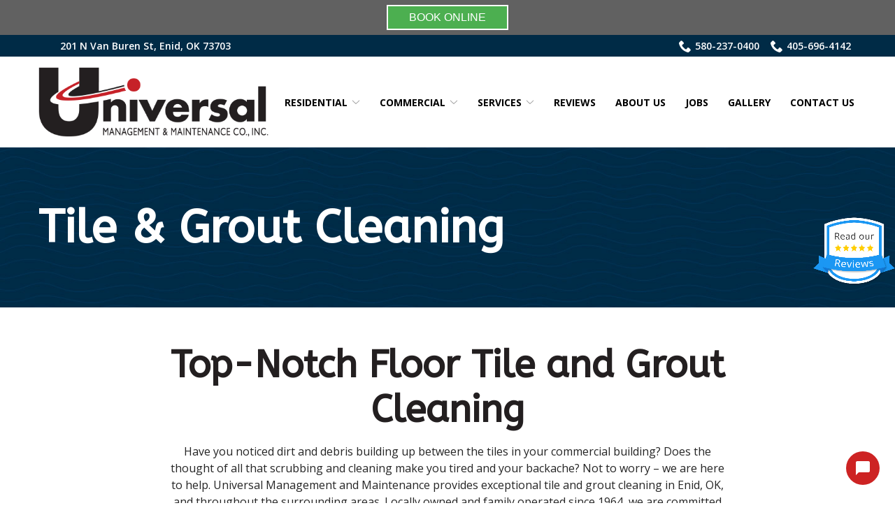

--- FILE ---
content_type: text/html; charset=UTF-8
request_url: https://messages.housecallpro.com/website_builder?fallback_url=aHR0cHM6Ly93d3cudW5pdmVyc2Fsb2suY29tL3NlcnZpY2VzL3RpbGUtZ3JvdXQtY2xlYW5pbmcv&color=I2NkMjMyMw==&organization=NGMyZWMyNjktMDA3Yy00NWNiLWIwZGMtOWYwNzkxN2M4NjYz
body_size: 1209
content:
<!DOCTYPE html><html lang="en" data-theme="housecall" data-sentry-element="Html" data-sentry-component="MyDocument" data-sentry-source-file="_document.tsx"><head data-sentry-element="Head" data-sentry-source-file="_document.tsx"><meta charSet="utf-8" data-sentry-element="meta" data-sentry-source-file="_document.tsx"/><meta http-equiv="x-ua-compatible" content="ie=edge" data-sentry-element="meta" data-sentry-source-file="_document.tsx"/><link rel="preconnect" href="https://fonts.gstatic.com"/><link rel="stylesheet" data-href="https://fonts.googleapis.com/css?family=Material+Icons|Open+Sans:400,500,700&amp;display=swap"/><style>
              html { height: 100%; width: 100%;}
              body { height: 100%; width: 100%; margin: 0; }
              #__next { height: 100%; width: 100%; }
            </style><script data-sentry-component="SegmentSnippet" data-sentry-source-file="SegmentSnippet.tsx">!function(){var analytics=window.analytics=window.analytics||[];if(!analytics.initialize)if(analytics.invoked)window.console&&console.error&&console.error("Segment snippet included twice.");else{analytics.invoked=!0;analytics.methods=["trackSubmit","trackClick","trackLink","trackForm","pageview","identify","reset","group","track","ready","alias","debug","page","once","off","on","addSourceMiddleware","addIntegrationMiddleware","setAnonymousId","addDestinationMiddleware"];analytics.factory=function(e){return function(){var t=Array.prototype.slice.call(arguments);t.unshift(e);analytics.push(t);return analytics}};for(var e=0;e<analytics.methods.length;e++){var key=analytics.methods[e];analytics[key]=analytics.factory(key)}analytics.load=function(key,e){var t=document.createElement("script");t.type="text/javascript";t.async=!0;t.src="https://cdn.segment.com/analytics.js/v1/" + key + "/analytics.min.js";var n=document.getElementsByTagName("script")[0];n.parentNode.insertBefore(t,n);analytics._loadOptions=e};analytics._writeKey="LoZGqNt3UZOPpk9kjNRLvJ5HFHIg5KIx";;analytics.SNIPPET_VERSION="4.15.3";
analytics.load("LoZGqNt3UZOPpk9kjNRLvJ5HFHIg5KIx");

}}();</script><meta charSet="utf-8"/><meta name="viewport" content="width=device-width"/><meta name="next-head-count" content="2"/><link rel="preload" href="/_next/static/css/ab79f27cd92ffd1a.css" as="style"/><link rel="stylesheet" href="/_next/static/css/ab79f27cd92ffd1a.css" data-n-g=""/><noscript data-n-css=""></noscript><script defer="" nomodule="" src="/_next/static/chunks/polyfills-a40ef1678bae11e696dba45124eadd70.js"></script><script src="/_next/static/chunks/webpack-374746d98062031f.js" defer=""></script><script src="/_next/static/chunks/framework-0f1f3785b2208892.js" defer=""></script><script src="/_next/static/chunks/main-7e6a51315cc45071.js" defer=""></script><script src="/_next/static/chunks/pages/_app-884a4270965b310d.js" defer=""></script><script src="/_next/static/chunks/2044-de3872b189fd6e27.js" defer=""></script><script src="/_next/static/chunks/pages/website_builder-678187bc56d759be.js" defer=""></script><script src="/_next/static/-OwharcZXI1DRSdi6od9b/_buildManifest.js" defer=""></script><script src="/_next/static/-OwharcZXI1DRSdi6od9b/_ssgManifest.js" defer=""></script><script src="/_next/static/-OwharcZXI1DRSdi6od9b/_middlewareManifest.js" defer=""></script><link rel="stylesheet" href="https://fonts.googleapis.com/css?family=Material+Icons|Open+Sans:400,500,700&display=swap"/></head><body><div id="__next"><div style="height:100%;max-height:100%;display:flex;justify-content:flex-start;align-items:center" data-sentry-component="MyApp" data-sentry-source-file="_app.tsx"></div></div><script id="__NEXT_DATA__" type="application/json">{"props":{"pageProps":{}},"page":"/website_builder","query":{},"buildId":"-OwharcZXI1DRSdi6od9b","runtimeConfig":{},"nextExport":true,"autoExport":true,"isFallback":false,"scriptLoader":[]}</script></body></html>

--- FILE ---
content_type: application/javascript; charset=UTF-8
request_url: https://messages.housecallpro.com/_next/static/-OwharcZXI1DRSdi6od9b/_buildManifest.js
body_size: 395
content:
self.__BUILD_MANIFEST=function(s){return{__rewrites:{beforeFiles:[],afterFiles:[],fallback:[]},"/":[s,"static/chunks/pages/index-53a746fc8fd9d2ef.js"],"/_error":["static/chunks/pages/_error-dad9a3aabd6ac88a.js"],"/categories/[categoryId]":[s,"static/chunks/pages/categories/[categoryId]-921e452515468c77.js"],"/categories/[categoryId]/chat_rooms/[chatRoomId]":[s,"static/chunks/pages/categories/[categoryId]/chat_rooms/[chatRoomId]-275610b75415178e.js"],"/categories/[categoryId]/chat_rooms/[chatRoomId]/messages/[messageId]":[s,"static/chunks/pages/categories/[categoryId]/chat_rooms/[chatRoomId]/messages/[messageId]-7b8a640cedbfda84.js"],"/categories/[categoryId]/groups/[groupId]":[s,"static/chunks/pages/categories/[categoryId]/groups/[groupId]-a437de7aa83ac7a3.js"],"/categories/[categoryId]/groups/[groupId]/chat_rooms/[chatRoomId]":[s,"static/chunks/pages/categories/[categoryId]/groups/[groupId]/chat_rooms/[chatRoomId]-a255fdccb37d8417.js"],"/categories/[categoryId]/groups/[groupId]/chat_rooms/[chatRoomId]/messages/[messageId]":[s,"static/chunks/pages/categories/[categoryId]/groups/[groupId]/chat_rooms/[chatRoomId]/messages/[messageId]-5fb603748653b292.js"],"/chat":[s,"static/chunks/pages/chat-b08dbe7bac9bf87a.js"],"/chat/chat_rooms":[s,"static/chunks/pages/chat/chat_rooms-bd312d08005c537b.js"],"/chat/groups/[groupId]":[s,"static/chunks/pages/chat/groups/[groupId]-a5405ce08283fb72.js"],"/chat/groups/[groupId]/chat_rooms/[chatRoomId]":[s,"static/chunks/pages/chat/groups/[groupId]/chat_rooms/[chatRoomId]-75dce354d2115d1d.js"],"/chat/groups/[groupId]/chat_rooms/[chatRoomId]/messages/[messageId]":[s,"static/chunks/pages/chat/groups/[groupId]/chat_rooms/[chatRoomId]/messages/[messageId]-c971a23a78446e61.js"],"/chat/new":[s,"static/chunks/pages/chat/new-191671e8c16c010d.js"],"/chat_widget":[s,"static/chunks/pages/chat_widget-a899193174466e23.js"],"/smart-assistant/[chatRoomId]":[s,"static/chunks/pages/smart-assistant/[chatRoomId]-5560898093cd6f6b.js"],"/website_builder":[s,"static/chunks/pages/website_builder-678187bc56d759be.js"],"/workspaces/[channelGroupId]":[s,"static/chunks/pages/workspaces/[channelGroupId]-25985f7bb611997a.js"],"/workspaces/[channelGroupId]/channels/[chatRoomId]":[s,"static/chunks/pages/workspaces/[channelGroupId]/channels/[chatRoomId]-7e824c6de8826ac5.js"],"/workspaces/[channelGroupId]/channels/[chatRoomId]/messages/[messageId]":[s,"static/chunks/pages/workspaces/[channelGroupId]/channels/[chatRoomId]/messages/[messageId]-07fef81436308277.js"],"/[channelGroupId]":[s,"static/chunks/pages/[channelGroupId]-9580087aba15beb4.js"],"/[channelGroupId]/[chatRoomId]":[s,"static/chunks/pages/[channelGroupId]/[chatRoomId]-d863bb9107635afc.js"],"/[channelGroupId]/[chatRoomId]/[messageId]":[s,"static/chunks/pages/[channelGroupId]/[chatRoomId]/[messageId]-06beb8462165b668.js"],sortedPages:["/","/_app","/_error","/categories/[categoryId]","/categories/[categoryId]/chat_rooms/[chatRoomId]","/categories/[categoryId]/chat_rooms/[chatRoomId]/messages/[messageId]","/categories/[categoryId]/groups/[groupId]","/categories/[categoryId]/groups/[groupId]/chat_rooms/[chatRoomId]","/categories/[categoryId]/groups/[groupId]/chat_rooms/[chatRoomId]/messages/[messageId]","/chat","/chat/chat_rooms","/chat/groups/[groupId]","/chat/groups/[groupId]/chat_rooms/[chatRoomId]","/chat/groups/[groupId]/chat_rooms/[chatRoomId]/messages/[messageId]","/chat/new","/chat_widget","/smart-assistant/[chatRoomId]","/website_builder","/workspaces/[channelGroupId]","/workspaces/[channelGroupId]/channels/[chatRoomId]","/workspaces/[channelGroupId]/channels/[chatRoomId]/messages/[messageId]","/[channelGroupId]","/[channelGroupId]/[chatRoomId]","/[channelGroupId]/[chatRoomId]/[messageId]"]}}("static/chunks/2044-de3872b189fd6e27.js"),self.__BUILD_MANIFEST_CB&&self.__BUILD_MANIFEST_CB();

--- FILE ---
content_type: application/javascript; charset=UTF-8
request_url: https://messages.housecallpro.com/_next/static/chunks/pages/website_builder-678187bc56d759be.js
body_size: 976
content:
!function(){try{var e="undefined"!=typeof window?window:"undefined"!=typeof global?global:"undefined"!=typeof self?self:{},t=(new e.Error).stack;t&&(e._sentryDebugIds=e._sentryDebugIds||{},e._sentryDebugIds[t]="42ae8881-7172-4fe0-8beb-eaa6cabd3459",e._sentryDebugIdIdentifier="sentry-dbid-42ae8881-7172-4fe0-8beb-eaa6cabd3459")}catch(e){}}(),(self.webpackChunk_N_E=self.webpackChunk_N_E||[]).push([[5743],{18331:function(e,t,n){(window.__NEXT_P=window.__NEXT_P||[]).push(["/website_builder",function(){return n(367)}])},53922:function(e,t){"use strict";var n,r;(r=n||(n={})).COMMS1="comms1",r.INNOVATION="innovation",r.HCP_ASSIST="hcp_assist",r.REPORTING="reporting",t.Z=n},75093:function(e,t,n){"use strict";n.d(t,{Z:function(){return b}});var r=n(85893),o=(n(67294),n(56342)),a=n(81923),s=n(79156),i=n.n(s),d=n(30318),u=n.n(d),c=n(33286),l=n.n(c),f=function(){return(0,r.jsxs)(u(),{display:"flex",flexDirection:"column",alignItems:"center",justifyContent:"center",height:"100vh",width:"100vw","data-sentry-element":"Box","data-sentry-component":"SomethingWentWrong","data-sentry-source-file":"SomethingWentWrong.tsx",children:[(0,r.jsx)(l(),{color:"alert",size:"large",backgroundCircle:!0,"data-sentry-element":"WarningOutlined","data-sentry-source-file":"SomethingWentWrong.tsx"}),(0,r.jsx)(i(),{variant:"h2",gutterBottom:!0,"data-sentry-element":"Typography","data-sentry-source-file":"SomethingWentWrong.tsx",children:"Something went wrong"}),(0,r.jsx)(i(),{variant:"body1",color:"textSecondary",gutterBottom:!0,"data-sentry-element":"Typography","data-sentry-source-file":"SomethingWentWrong.tsx",children:"Please reload your browser window."}),(0,r.jsx)(i(),{variant:"body1",color:"textSecondary","data-sentry-element":"Typography","data-sentry-source-file":"SomethingWentWrong.tsx",children:"If the problem persists, please contact support."})]})},y=n(24996),b=function(e){var t=e.children,n=e.fallback,s=e.codeowners,i=e.beforeCapture,d=(0,y.a)().user;return(0,r.jsx)(o.SV,{fallback:(0,r.jsx)(r.Fragment,{children:n||(0,r.jsx)(f,{})}),beforeCapture:function(e,t,n){var r;s&&e.setTag("codeowners",s),!(null===(r=e.getUser())||void 0===r?void 0:r.id)&&d&&e.setUser({id:d.userId,email:d.email}),i&&i(e,t,n),a.Z.error("[ErrorBoundary captured] ".concat(t," - ").concat(n))},"data-sentry-element":"unknown","data-sentry-component":"ErrorBoundary","data-sentry-source-file":"ErrorBoundary.tsx",children:t})}},367:function(e,t,n){"use strict";n.r(t);var r=n(85893),o=(n(67294),n(5152)),a=n(75093),s=n(53922),i=(0,o.default)((function(){return Promise.all([n.e(2945),n.e(5873),n.e(6127),n.e(6666),n.e(4885),n.e(2453),n.e(1282),n.e(663),n.e(457),n.e(9041)]).then(n.bind(n,99041))}),{loadableGenerated:{webpack:function(){return[99041]},modules:["website_builder.tsx -> ~/components/ChatWidget/ChatExperimentProvider"]},ssr:!1});t.default=function(){return(0,r.jsx)(a.Z,{codeowners:s.Z.COMMS1,"data-sentry-element":"ErrorBoundary","data-sentry-component":"WebsiteBuilderPage","data-sentry-source-file":"website_builder.tsx",children:(0,r.jsx)(i,{"data-sentry-element":"ChatExperimentProvider","data-sentry-source-file":"website_builder.tsx"})})}}},function(e){e.O(0,[9774,2044,2888,179],(function(){return t=18331,e(e.s=t);var t}));var t=e.O();_N_E=t}]);